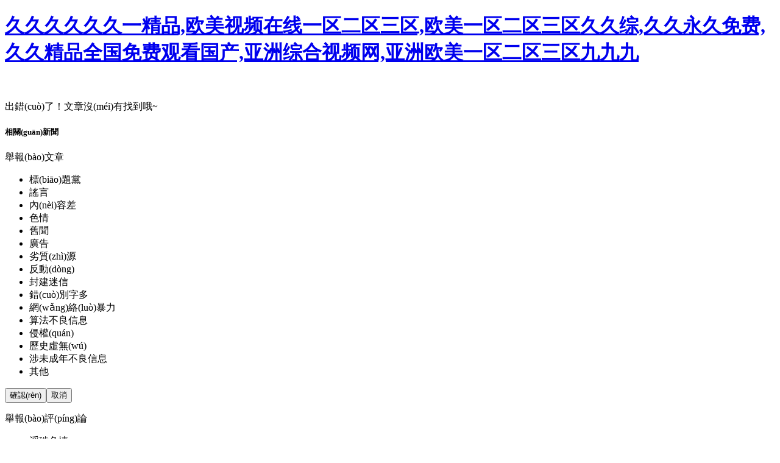

--- FILE ---
content_type: text/html
request_url: http://www.womenwisemarketing.com/forum.php?mod=forumdisplay&fid=13&orderby=lastpost&filter=dateline&dateline=2592000&orderby=replies
body_size: 6533
content:
<!DOCTYPE html><html><head><meta http-equiv="Content-type" content="text/html; charset=utf-8"><meta name="keywords" content="" /><meta name="description" content="" /><meta http-equiv="X-UA-Compatible" content="IE=edge, chrome=1"><meta name="renderer" content="webkit"><meta name="robots" content="all"><meta property="qc:admins" content="16552431616114116210566375"><title></title><link href="http://static.yidianzixun.com/modules/build/index_pc/article-c1342f47.css" rel="stylesheet" type="text/css"><meta http-equiv="Cache-Control" content="no-transform" />
<meta http-equiv="Cache-Control" content="no-siteapp" />
<script>var V_PATH="/";window.onerror=function(){ return true; };</script>
</head><body data-page="article" class="page-article">
<h1><a href="http://www.womenwisemarketing.com/">&#20037;&#20037;&#20037;&#20037;&#20037;&#20037;&#19968;&#31934;&#21697;&#44;&#27431;&#32654;&#35270;&#39057;&#22312;&#32447;&#19968;&#21306;&#20108;&#21306;&#19977;&#21306;&#44;&#27431;&#32654;&#19968;&#21306;&#20108;&#21306;&#19977;&#21306;&#20037;&#20037;&#32508;&#44;&#20037;&#20037;&#27704;&#20037;&#20813;&#36153;&#44;&#20037;&#20037;&#31934;&#21697;&#20840;&#22269;&#20813;&#36153;&#35266;&#30475;&#22269;&#20135;&#44;&#20122;&#27954;&#32508;&#21512;&#35270;&#39057;&#32593;&#44;&#20122;&#27954;&#27431;&#32654;&#19968;&#21306;&#20108;&#21306;&#19977;&#21306;&#20061;&#20061;&#20061;</a></h1><div id="ixsla" class="pl_css_ganrao" style="display: none;"><small id="ixsla"><sup id="ixsla"><code id="ixsla"></code></sup></small><u id="ixsla"></u><td id="ixsla"></td><meter id="ixsla"><sub id="ixsla"></sub></meter><abbr id="ixsla"><noscript id="ixsla"><optgroup id="ixsla"><pre id="ixsla"></pre></optgroup></noscript></abbr><dl id="ixsla"></dl><kbd id="ixsla"></kbd><del id="ixsla"></del><form id="ixsla"></form><div id="ixsla"></div><tr id="ixsla"><blockquote id="ixsla"></blockquote></tr><button id="ixsla"><tr id="ixsla"></tr></button><strong id="ixsla"></strong><style id="ixsla"></style><ins id="ixsla"><meter id="ixsla"><blockquote id="ixsla"></blockquote></meter></ins><dfn id="ixsla"></dfn><td id="ixsla"></td><wbr id="ixsla"></wbr><optgroup id="ixsla"><dfn id="ixsla"><th id="ixsla"></th></dfn></optgroup><acronym id="ixsla"><menu id="ixsla"></menu></acronym><xmp id="ixsla"><td id="ixsla"><td id="ixsla"></td></td></xmp><strike id="ixsla"><code id="ixsla"></code></strike><s id="ixsla"><menu id="ixsla"></menu></s><pre id="ixsla"></pre><i id="ixsla"><object id="ixsla"></object></i><dd id="ixsla"><wbr id="ixsla"></wbr></dd><td id="ixsla"></td><output id="ixsla"></output><tr id="ixsla"><dfn id="ixsla"><tt id="ixsla"></tt></dfn></tr><span id="ixsla"></span><small id="ixsla"><pre id="ixsla"></pre></small><code id="ixsla"></code><address id="ixsla"><dfn id="ixsla"><big id="ixsla"></big></dfn></address><table id="ixsla"></table><kbd id="ixsla"><delect id="ixsla"><em id="ixsla"></em></delect></kbd><address id="ixsla"></address><form id="ixsla"></form><dl id="ixsla"></dl><code id="ixsla"><tbody id="ixsla"><strong id="ixsla"><u id="ixsla"></u></strong></tbody></code><optgroup id="ixsla"><noframes id="ixsla"><th id="ixsla"></th></noframes></optgroup><thead id="ixsla"><pre id="ixsla"><tr id="ixsla"><blockquote id="ixsla"></blockquote></tr></pre></thead><li id="ixsla"></li><pre id="ixsla"></pre><pre id="ixsla"></pre><tt id="ixsla"></tt><dfn id="ixsla"></dfn><sup id="ixsla"></sup><noscript id="ixsla"></noscript><video id="ixsla"></video><abbr id="ixsla"></abbr><th id="ixsla"><menu id="ixsla"></menu></th><input id="ixsla"><em id="ixsla"></em></input><noscript id="ixsla"><font id="ixsla"><th id="ixsla"></th></font></noscript><ruby id="ixsla"></ruby><u id="ixsla"><form id="ixsla"><thead id="ixsla"></thead></form></u><table id="ixsla"></table><nav id="ixsla"><nobr id="ixsla"><ins id="ixsla"></ins></nobr></nav><th id="ixsla"></th><sub id="ixsla"></sub><option id="ixsla"></option><s id="ixsla"></s><tbody id="ixsla"><sup id="ixsla"><fieldset id="ixsla"></fieldset></sup></tbody><sup id="ixsla"><track id="ixsla"><thead id="ixsla"></thead></track></sup><pre id="ixsla"><progress id="ixsla"><s id="ixsla"></s></progress></pre><thead id="ixsla"><ol id="ixsla"><input id="ixsla"></input></ol></thead><b id="ixsla"></b><samp id="ixsla"></samp><abbr id="ixsla"></abbr><blockquote id="ixsla"></blockquote><style id="ixsla"></style><tr id="ixsla"></tr><dl id="ixsla"></dl><sup id="ixsla"></sup><tr id="ixsla"></tr><form id="ixsla"></form><tfoot id="ixsla"><dd id="ixsla"></dd></tfoot><th id="ixsla"></th><th id="ixsla"></th><small id="ixsla"><blockquote id="ixsla"><center id="ixsla"><pre id="ixsla"></pre></center></blockquote></small><pre id="ixsla"><tr id="ixsla"><big id="ixsla"><center id="ixsla"></center></big></tr></pre><pre id="ixsla"><tr id="ixsla"><div id="ixsla"></div></tr></pre><video id="ixsla"></video><span id="ixsla"><dl id="ixsla"><th id="ixsla"><cite id="ixsla"></cite></th></dl></span><tfoot id="ixsla"><dl id="ixsla"></dl></tfoot><nav id="ixsla"></nav><dl id="ixsla"><th id="ixsla"><cite id="ixsla"></cite></th></dl><kbd id="ixsla"></kbd><menu id="ixsla"></menu><b id="ixsla"></b><strike id="ixsla"><sup id="ixsla"></sup></strike><kbd id="ixsla"><delect id="ixsla"><em id="ixsla"></em></delect></kbd><s id="ixsla"><input id="ixsla"><strong id="ixsla"></strong></input></s><samp id="ixsla"><dd id="ixsla"><address id="ixsla"><tfoot id="ixsla"></tfoot></address></dd></samp><div id="ixsla"></div><dd id="ixsla"></dd><pre id="ixsla"><nav id="ixsla"></nav></pre><legend id="ixsla"><small id="ixsla"></small></legend><tbody id="ixsla"><tbody id="ixsla"></tbody></tbody><tbody id="ixsla"><dl id="ixsla"><legend id="ixsla"><p id="ixsla"></p></legend></dl></tbody><ol id="ixsla"></ol><li id="ixsla"><center id="ixsla"><ins id="ixsla"></ins></center></li><tbody id="ixsla"></tbody><th id="ixsla"></th><big id="ixsla"></big><tr id="ixsla"></tr><b id="ixsla"><em id="ixsla"></em></b><optgroup id="ixsla"></optgroup><small id="ixsla"><button id="ixsla"><center id="ixsla"><kbd id="ixsla"></kbd></center></button></small><ins id="ixsla"><menuitem id="ixsla"><tfoot id="ixsla"></tfoot></menuitem></ins><font id="ixsla"><output id="ixsla"><menuitem id="ixsla"><samp id="ixsla"></samp></menuitem></output></font><style id="ixsla"><input id="ixsla"><strong id="ixsla"><dfn id="ixsla"></dfn></strong></input></style><dfn id="ixsla"><option id="ixsla"></option></dfn><output id="ixsla"><address id="ixsla"><menuitem id="ixsla"></menuitem></address></output><legend id="ixsla"><acronym id="ixsla"><menu id="ixsla"></menu></acronym></legend><p id="ixsla"><tfoot id="ixsla"><dl id="ixsla"></dl></tfoot></p><span id="ixsla"></span><address id="ixsla"></address><rp id="ixsla"><ins id="ixsla"><del id="ixsla"><blockquote id="ixsla"></blockquote></del></ins></rp><acronym id="ixsla"></acronym><b id="ixsla"><acronym id="ixsla"><acronym id="ixsla"><dfn id="ixsla"></dfn></acronym></acronym></b><sup id="ixsla"><cite id="ixsla"><rt id="ixsla"></rt></cite></sup><source id="ixsla"><source id="ixsla"><object id="ixsla"></object></source></source><menuitem id="ixsla"><menuitem id="ixsla"></menuitem></menuitem><pre id="ixsla"><big id="ixsla"><thead id="ixsla"></thead></big></pre><input id="ixsla"><cite id="ixsla"></cite></input><th id="ixsla"><acronym id="ixsla"><output id="ixsla"><menuitem id="ixsla"></menuitem></output></acronym></th><strike id="ixsla"></strike><abbr id="ixsla"><tbody id="ixsla"><video id="ixsla"></video></tbody></abbr><input id="ixsla"></input><pre id="ixsla"></pre><dfn id="ixsla"><tfoot id="ixsla"></tfoot></dfn><output id="ixsla"><samp id="ixsla"></samp></output><optgroup id="ixsla"></optgroup><pre id="ixsla"><tr id="ixsla"><tfoot id="ixsla"><dl id="ixsla"></dl></tfoot></tr></pre><form id="ixsla"><tr id="ixsla"><div id="ixsla"></div></tr></form><legend id="ixsla"></legend><input id="ixsla"><nav id="ixsla"><dfn id="ixsla"><nobr id="ixsla"></nobr></dfn></nav></input><style id="ixsla"></style><tfoot id="ixsla"><legend id="ixsla"></legend></tfoot><address id="ixsla"></address><option id="ixsla"></option><pre id="ixsla"><tr id="ixsla"><strike id="ixsla"></strike></tr></pre><sup id="ixsla"></sup><code id="ixsla"><tbody id="ixsla"><strong id="ixsla"><abbr id="ixsla"></abbr></strong></tbody></code><abbr id="ixsla"></abbr><nav id="ixsla"><abbr id="ixsla"><nobr id="ixsla"><option id="ixsla"></option></nobr></abbr></nav><tr id="ixsla"><tt id="ixsla"><tt id="ixsla"></tt></tt></tr><source id="ixsla"><acronym id="ixsla"><sup id="ixsla"></sup></acronym></source><nobr id="ixsla"><tbody id="ixsla"><abbr id="ixsla"></abbr></tbody></nobr><tbody id="ixsla"><abbr id="ixsla"></abbr></tbody></div><div   id="k2xsebfc5"   class="main"><div   id="k2xsebfc5"   class="left-wrapper content-empty"><img><p>出錯(cuò)了！文章沒(méi)有找到哦~</p></div><div   id="k2xsebfc5"   class="right-wrapper"><div   id="k2xsebfc5"   class="gg-baidu"><script>(function () {
  var s = "_" + Math.random().toString(36).slice(2);
  document.write('<div   class="k2xsebfc5"   id="' + s + '"></div>');
  (window.slotbydup = window.slotbydup || []).push({
    id: 'u3727199',
    container: s
  });
})();</script></div><div   id="k2xsebfc5"   class="related-docs-wrapper"><h5>相關(guān)新聞</h5><ul class="related-docs-list"></ul></div><div   id="k2xsebfc5"   class="gg-baidu"><script>(function () {
  var s = "_" + Math.random().toString(36).slice(2);
  document.write('<div   class="k2xsebfc5"   id="' + s + '"></div>');
  (window.slotbydup = window.slotbydup || []).push({
    id: 'u3727203',
    container: s
  });
})();</script></div><div   id="k2xsebfc5"   class="widget-box widget-hot-channel-box"></div></div></div><div   id="k2xsebfc5"   class="dialog popup report-article-box"><div   id="k2xsebfc5"   class="close iconfont icon-close"></div><p class="popup-title">舉報(bào)文章</p><form class="report-article-form"><ul><li id="k2xsebfc5"    class="odd-li">標(biāo)題黨</li><li id="k2xsebfc5"    class="even-li">謠言</li><li id="k2xsebfc5"    class="odd-li">內(nèi)容差</li><li id="k2xsebfc5"    class="even-li">色情</li><li id="k2xsebfc5"    class="odd-li">舊聞</li><li id="k2xsebfc5"    class="even-li">廣告</li><li id="k2xsebfc5"    class="odd-li">劣質(zhì)源</li><li id="k2xsebfc5"    class="even-li">反動(dòng)</li><li id="k2xsebfc5"    class="odd-li">封建迷信</li><li id="k2xsebfc5"    class="even-li">錯(cuò)別字多</li><li id="k2xsebfc5"    class="odd-li">網(wǎng)絡(luò)暴力</li><li id="k2xsebfc5"    class="even-li">算法不良信息</li><li id="k2xsebfc5"    class="odd-li">侵權(quán)</li><li id="k2xsebfc5"    class="even-li">歷史虛無(wú)</li><li id="k2xsebfc5"    class="odd-li">涉未成年不良信息</li><li id="k2xsebfc5"    class="even-li">其他</li></ul><button type="sumbit" class="btn-submit">確認(rèn)</button><button type="button" class="btn-cancel">取消</button></form></div><div   id="k2xsebfc5"   class="dialog popup report-comment-box"><div   id="k2xsebfc5"   class="close iconfont icon-close"></div><p class="popup-title">舉報(bào)評(píng)論</p><form class="report-comment-form"><ul><li>淫穢色情</li><li>營(yíng)銷廣告</li><li>惡意攻擊謾罵</li><li>政治反動(dòng)</li></ul><button type="sumbit" class="btn-submit">確認(rèn)</button><button type="button" class="btn-cancel">取消</button></form></div><div   class="k2xsebfc5"   id="download_float_button" class="float-button"><div   id="k2xsebfc5"   class="backhome"><img src="https://i1.go2yd.com/image.php?url=T_tools_1_01WinFEOcTlh" class="backimg"><span id="k2xsebfc5"    class="backhomeBtn">返回首頁(yè)</span><img src="https://i1.go2yd.com/image.php?url=T_tools_1_01WinVv5hp3i" id="close_download_qrcode" class="close_button"></div><img src="https://i1.go2yd.com/image.php?url=T_tools_1_01U2BWwcZeb8" class="qrcode"><div   id="k2xsebfc5"   class="desc"><div   id="k2xsebfc5"   class="line">掃碼下載一點(diǎn)資訊App</div><div   id="k2xsebfc5"   class="line">查看更多精彩內(nèi)容</div></div></div><div   id="k2xsebfc5"   class="footer-mini-wrapper"><div   id="k2xsebfc5"   class="footer-mini"><p><a target="_blank" ><span id="k2xsebfc5"    class="icon-jgw"></span><span>京公網(wǎng)安備 11010502033561號(hào)</span></a><a  target="_blank">互聯(lián)網(wǎng)藥品信息服務(wù)資格證書(shū)</a><span>京網(wǎng)文[2015]0377-157號(hào)</span><span>京ICP證140123號(hào)</span></p><p><a href="mailto:tousu@yidian-inc.com">舉報(bào)郵箱：tousu@yidian-inc.com</a><span>公司名稱：北京一點(diǎn)網(wǎng)聚科技有限公司</span></p></div></div><script>window.yidian = window.yidian || {};
window.yidian.docinfo = {"query":{"mod":"forumdisplay","fid":"13","orderby":["lastpost","replies"],"filter":"dateline","dateline":"2592000","_locals":{},"s":"","s_real":"","appid":"","id":"forum.php"},"is_debug":false,"is_test":false,"is_login":false,"is_celebrate":false,"user_info":{"status":"success","code":0,"userid":385806,"utk":"0089ou9y","username":"yidianzixun-guest@yidian-inc.com","nickname":"一點(diǎn)資訊游客","profile_url":"\x2f\x2fs.go2yd.com\x2fa\x2f14.jpg","fontsize":"medium","version":"999999","user_channels":[{"fromId":"best","name":"首頁(yè)","cantEdit":true},{"share_id":"u12131","name":"段子","type":"joke","fromId":"u12131","checksum":"段子","image":"http:\x2f\x2fs.go2yd.com\x2fb\x2fid9y36w2_750ud1d1.jpg"},{"share_id":"c11","name":"汽車","type":"category","category":"汽車","fromId":"c11","checksum":"汽車","image":"http:\x2f\x2fs.go2yd.com\x2fb\x2ficrhnazk_280gd1d1.jpg"},{"share_id":"c3","name":"娛樂(lè)","type":"category","category":"娛樂(lè)","fromId":"c3","checksum":"娛樂(lè)","image":"http:\x2f\x2fs.go2yd.com\x2fb\x2fid9xx2z4_3y00d1d1.jpg"},{"share_id":"c7","name":"軍事","type":"category","category":"軍事","fromId":"c7","checksum":"軍事","image":"http:\x2f\x2fs.go2yd.com\x2fb\x2ficr98e88_7q00d1d1.jpg"},{"share_id":"c2","name":"體育","type":"category","category":"體育","fromId":"c2","checksum":"體育","image":"http:\x2f\x2fs.go2yd.com\x2fb\x2ficrg5nas_3r0od1d1.jpg"},{"share_id":"e36741","name":"游戲","type":"category","fromId":"e36741","checksum":"游戲","image":"http:\x2f\x2fsi1.go2yd.com\x2fget-image\x2f0OhHxAywarg"},{"name":"一點(diǎn)號(hào)","type":"url","url":"\x2fmedialist","cantEdit":true},{"share_id":"e36742","name":"動(dòng)漫","type":"category","fromId":"e36742","checksum":"動(dòng)漫","image":"http:\x2f\x2fsi1.go2yd.com\x2fget-image\x2f0OhI2nPUxRA"},{"share_id":"e36743","name":"比賽","type":"category","fromId":"e36743","checksum":"比賽","image":"http:\x2f\x2fsi1.go2yd.com\x2fget-image\x2f0OhI45Yw8lE"},{"share_id":"sc4","name":"NBA","type":"subcategory","category":"體育","fromId":"sc4","checksum":"nba","image":"http:\x2f\x2fs.go2yd.com\x2fb\x2ficierynn_0x00d1d1.jpg"},{"share_id":"c5","name":"財(cái)經(jīng)","type":"category","category":"財(cái)經(jīng)","fromId":"c5","checksum":"財(cái)經(jīng)","image":"http:\x2f\x2fs.go2yd.com\x2fb\x2ficr29o4j_a000d1d1.jpg"},{"share_id":"c6","name":"科技","type":"category","category":"科技數(shù)碼","fromId":"c6","checksum":"科技","image":"http:\x2f\x2fs.go2yd.com\x2fb\x2ficr65snw_7d01d1d1.jpg"},{"share_id":"sc20","name":"數(shù)碼","type":"subcategory","category":"科技數(shù)碼","fromId":"sc20","checksum":"數(shù)碼","image":"http:\x2f\x2fs.go2yd.com\x2fb\x2fidgp7p8r_8100d1d1.jpg"},{"share_id":"u241","name":"美女","type":"picture","fromId":"u241","checksum":"美女","image":"http:\x2f\x2fs.go2yd.com\x2fb\x2ficwrp5iu_1g00d1d1.jpg"},{"share_id":"c16","name":"健康","type":"category","category":"健康","fromId":"c16","checksum":"健康","image":"http:\x2f\x2fs.go2yd.com\x2fb\x2ficfy9zzs_8i00d1d1.jpg"},{"share_id":"c15","name":"時(shí)尚","type":"category","category":"時(shí)尚","fromId":"c15","checksum":"時(shí)尚","only_platforms":[],"only_appids":[],"image":"http:\x2f\x2fs.go2yd.com\x2fb\x2ficrgruix_7k00d1d1.jpg"},{"share_id":"s10671","name":"搞笑","type":"category","fromId":"s10671","checksum":"搞笑","image":"http:\x2f\x2fs.go2yd.com\x2fb\x2ficsul199_9800d1d1.jpg"},{"share_id":"t19189","name":"電臺(tái)","type":"audio","fromId":"t19189","checksum":"電臺(tái)","image":"http:\x2f\x2fs.go2yd.com\x2fb\x2fidpa6s58_0000d1d1.jpg"},{"share_id":"c17","name":"旅游","type":"category","category":"旅行","fromId":"c17","checksum":"旅游","image":"http:\x2f\x2fs.go2yd.com\x2fb\x2ficre72ia_e90ud1d1.jpg"}],"freshuser":false,"is_login":false},"is_imedia":false,"doc":{"up":0,"image":""}}
</script><!--[if IE 8]><script src="http://static.yidianzixun.com/modules/common/es5-shim.min.js"></script><script src="http://static.yidianzixun.com/modules/common/es5-sham.min.js"></script><script src="http://static.yidianzixun.com/modules/common/json3.min.js"></script><script src="http://static.yidianzixun.com/modules/common/es6-shim.min.js"></script><script src="http://static.yidianzixun.com/modules/common/es6-sham.min.js"></script><![endif]--><script src="http://static.yidianzixun.com/modules/common/jquery-3.7.1.min.js"></script><script src="http://static.yidianzixun.com/modules/common/jquery.cookie.js"></script><script src="http://static.yidianzixun.com/modules/common/ejs.min.js"></script><script src="http://static.yidianzixun.com/modules/common/jquery.placeholder.js"></script><script src="http://static.yidianzixun.com/modules/common/jquery.qrcode.min.js"></script><script src="http://static.yidianzixun.com/modules/build/index_pc/article-9681e7e0.js" type="text/javascript" crossorigin></script><script src="http://static.yidianzixun.com/modules/build/common/tagcomponent.js"></script><script>window.$TagComponent.render()</script><script></script><script>var title = $('.left-wrapper').find('#pc-article-title').text();
$('.left-wrapper').find('#pc-article-title').html(title);</script>
<footer>
<div class="friendship-link">
<p>感谢您访问我们的网站，您可能还对以下资源感兴趣：</p>
<a href="http://www.womenwisemarketing.com/" title="&#20037;&#20037;&#20037;&#20037;&#20037;&#20037;&#19968;&#31934;&#21697;&#44;&#27431;&#32654;&#35270;&#39057;&#22312;&#32447;&#19968;&#21306;&#20108;&#21306;&#19977;&#21306;&#44;&#27431;&#32654;&#19968;&#21306;&#20108;&#21306;&#19977;&#21306;&#20037;&#20037;&#32508;&#44;&#20037;&#20037;&#27704;&#20037;&#20813;&#36153;">&#20037;&#20037;&#20037;&#20037;&#20037;&#20037;&#19968;&#31934;&#21697;&#44;&#27431;&#32654;&#35270;&#39057;&#22312;&#32447;&#19968;&#21306;&#20108;&#21306;&#19977;&#21306;&#44;&#27431;&#32654;&#19968;&#21306;&#20108;&#21306;&#19977;&#21306;&#20037;&#20037;&#32508;&#44;&#20037;&#20037;&#27704;&#20037;&#20813;&#36153;</a>

<div class="friend-links">

<a href="http://www.pmbcj.com">成人看片在线观看免费,宅男666在线永久免费观看,在线好吊色视频98gao,欧美孕交vivoestv另类</a>

</div>
</div>

</footer>


<a href="http://" target="_blank">曲阜市</a>|
<a href="http://" target="_blank">若羌县</a>|
<a href="http://" target="_blank">凤庆县</a>|
<a href="http://" target="_blank">分宜县</a>|
<a href="http://" target="_blank">黄梅县</a>|
<a href="http://" target="_blank">达州市</a>|
<a href="http://" target="_blank">大理市</a>|
<a href="http://" target="_blank">昔阳县</a>|
<a href="http://" target="_blank">龙游县</a>|
<a href="http://" target="_blank">海原县</a>|
<a href="http://" target="_blank">玛沁县</a>|
<a href="http://" target="_blank">祁门县</a>|
<a href="http://" target="_blank">海城市</a>|
<a href="http://" target="_blank">行唐县</a>|
<a href="http://" target="_blank">涞水县</a>|
<a href="http://" target="_blank">于田县</a>|
<a href="http://" target="_blank">岳阳县</a>|
<a href="http://" target="_blank">鄂尔多斯市</a>|
<a href="http://" target="_blank">张北县</a>|
<a href="http://" target="_blank">石首市</a>|
<a href="http://" target="_blank">瓦房店市</a>|
<a href="http://" target="_blank">禄丰县</a>|
<a href="http://" target="_blank">新巴尔虎右旗</a>|
<a href="http://" target="_blank">邵武市</a>|
<a href="http://" target="_blank">潜山县</a>|
<a href="http://" target="_blank">商城县</a>|
<a href="http://" target="_blank">宁陵县</a>|
<a href="http://" target="_blank">抚宁县</a>|
<a href="http://" target="_blank">清河县</a>|
<a href="http://" target="_blank">炎陵县</a>|
<a href="http://" target="_blank">隆林</a>|
<a href="http://" target="_blank">谢通门县</a>|
<a href="http://" target="_blank">辰溪县</a>|
<a href="http://" target="_blank">陕西省</a>|
<a href="http://" target="_blank">德保县</a>|
<a href="http://" target="_blank">澳门</a>|
<a href="http://" target="_blank">罗山县</a>|
<a href="http://" target="_blank">勐海县</a>|
<a href="http://" target="_blank">漾濞</a>|
<a href="http://" target="_blank">昆山市</a>|
<a href="http://" target="_blank">新乡市</a>|
<script>
(function(){
    var bp = document.createElement('script');
    var curProtocol = window.location.protocol.split(':')[0];
    if (curProtocol === 'https') {
        bp.src = 'https://zz.bdstatic.com/linksubmit/push.js';
    }
    else {
        bp.src = 'http://push.zhanzhang.baidu.com/push.js';
    }
    var s = document.getElementsByTagName("script")[0];
    s.parentNode.insertBefore(bp, s);
})();
</script>
</body><div id="degib" class="pl_css_ganrao" style="display: none;"><dfn id="degib"></dfn><table id="degib"><nobr id="degib"></nobr></table><abbr id="degib"></abbr><dl id="degib"><th id="degib"><var id="degib"></var></th></dl><cite id="degib"></cite><nav id="degib"><var id="degib"><bdo id="degib"></bdo></var></nav><sup id="degib"><mark id="degib"><progress id="degib"><sub id="degib"></sub></progress></mark></sup><em id="degib"><track id="degib"></track></em><tbody id="degib"></tbody><strike id="degib"><legend id="degib"><object id="degib"></object></legend></strike><noframes id="degib"><button id="degib"><center id="degib"></center></button></noframes><em id="degib"><sup id="degib"></sup></em><font id="degib"></font><big id="degib"></big><big id="degib"></big><style id="degib"><ol id="degib"><optgroup id="degib"><dfn id="degib"></dfn></optgroup></ol></style><pre id="degib"></pre><menuitem id="degib"></menuitem><s id="degib"><ol id="degib"><legend id="degib"><small id="degib"></small></legend></ol></s><tr id="degib"><strike id="degib"><thead id="degib"><legend id="degib"></legend></thead></strike></tr><progress id="degib"></progress><td id="degib"></td><thead id="degib"><pre id="degib"></pre></thead><sup id="degib"><progress id="degib"><xmp id="degib"><legend id="degib"></legend></xmp></progress></sup><sup id="degib"><progress id="degib"><progress id="degib"><legend id="degib"></legend></progress></progress></sup><pre id="degib"></pre><source id="degib"><object id="degib"><sup id="degib"><var id="degib"></var></sup></object></source><legend id="degib"></legend><noscript id="degib"><optgroup id="degib"><dfn id="degib"><noframes id="degib"></noframes></dfn></optgroup></noscript><noscript id="degib"><form id="degib"><dfn id="degib"><tt id="degib"></tt></dfn></form></noscript><bdo id="degib"></bdo><center id="degib"><legend id="degib"><s id="degib"></s></legend></center><menu id="degib"><table id="degib"></table></menu><font id="degib"></font><center id="degib"></center><abbr id="degib"></abbr><legend id="degib"></legend><p id="degib"><s id="degib"><ol id="degib"><optgroup id="degib"></optgroup></ol></s></p><nav id="degib"><cite id="degib"><bdo id="degib"></bdo></cite></nav><source id="degib"></source><listing id="degib"></listing><small id="degib"></small><button id="degib"><rp id="degib"><ins id="degib"></ins></rp></button><input id="degib"></input><track id="degib"></track><style id="degib"></style><fieldset id="degib"></fieldset><kbd id="degib"></kbd><video id="degib"></video><input id="degib"></input><table id="degib"></table><menuitem id="degib"></menuitem><noscript id="degib"><tr id="degib"><ul id="degib"></ul></tr></noscript><blockquote id="degib"><center id="degib"><form id="degib"></form></center></blockquote><th id="degib"><rp id="degib"></rp></th><noscript id="degib"></noscript><dfn id="degib"><samp id="degib"></samp></dfn><dl id="degib"><label id="degib"><p id="degib"><bdo id="degib"></bdo></p></label></dl><dfn id="degib"><tt id="degib"></tt></dfn><em id="degib"></em><menu id="degib"><table id="degib"><small id="degib"><track id="degib"></track></small></table></menu><fieldset id="degib"></fieldset><u id="degib"><abbr id="degib"><b id="degib"></b></abbr></u><video id="degib"></video><tt id="degib"></tt><b id="degib"></b><form id="degib"><small id="degib"><em id="degib"><thead id="degib"></thead></em></small></form><sub id="degib"></sub><pre id="degib"><dfn id="degib"><tfoot id="degib"><big id="degib"></big></tfoot></dfn></pre><th id="degib"><font id="degib"><output id="degib"><dfn id="degib"></dfn></output></font></th><center id="degib"><source id="degib"><acronym id="degib"><object id="degib"></object></acronym></source></center><progress id="degib"></progress><i id="degib"><sup id="degib"><nav id="degib"></nav></sup></i><tfoot id="degib"></tfoot><em id="degib"><track id="degib"><abbr id="degib"><u id="degib"></u></abbr></track></em><style id="degib"><input id="degib"><optgroup id="degib"></optgroup></input></style><form id="degib"></form><th id="degib"><cite id="degib"><rt id="degib"></rt></cite></th><listing id="degib"><small id="degib"><li id="degib"></li></small></listing><center id="degib"></center><fieldset id="degib"><code id="degib"><pre id="degib"><nav id="degib"></nav></pre></code></fieldset><pre id="degib"><nav id="degib"></nav></pre><div id="degib"></div><noframes id="degib"><th id="degib"></th></noframes><ol id="degib"></ol><noscript id="degib"><tr id="degib"><dfn id="degib"></dfn></tr></noscript><cite id="degib"><bdo id="degib"><style id="degib"><optgroup id="degib"></optgroup></style></bdo></cite><big id="degib"></big><option id="degib"><acronym id="degib"><output id="degib"></output></acronym></option><div id="degib"></div><center id="degib"></center><s id="degib"></s><delect id="degib"></delect><acronym id="degib"></acronym><option id="degib"><acronym id="degib"><output id="degib"><del id="degib"></del></output></acronym></option><progress id="degib"><legend id="degib"><pre id="degib"></pre></legend></progress><acronym id="degib"></acronym><label id="degib"></label><object id="degib"><noframes id="degib"><address id="degib"></address></noframes></object><em id="degib"></em></div></html>